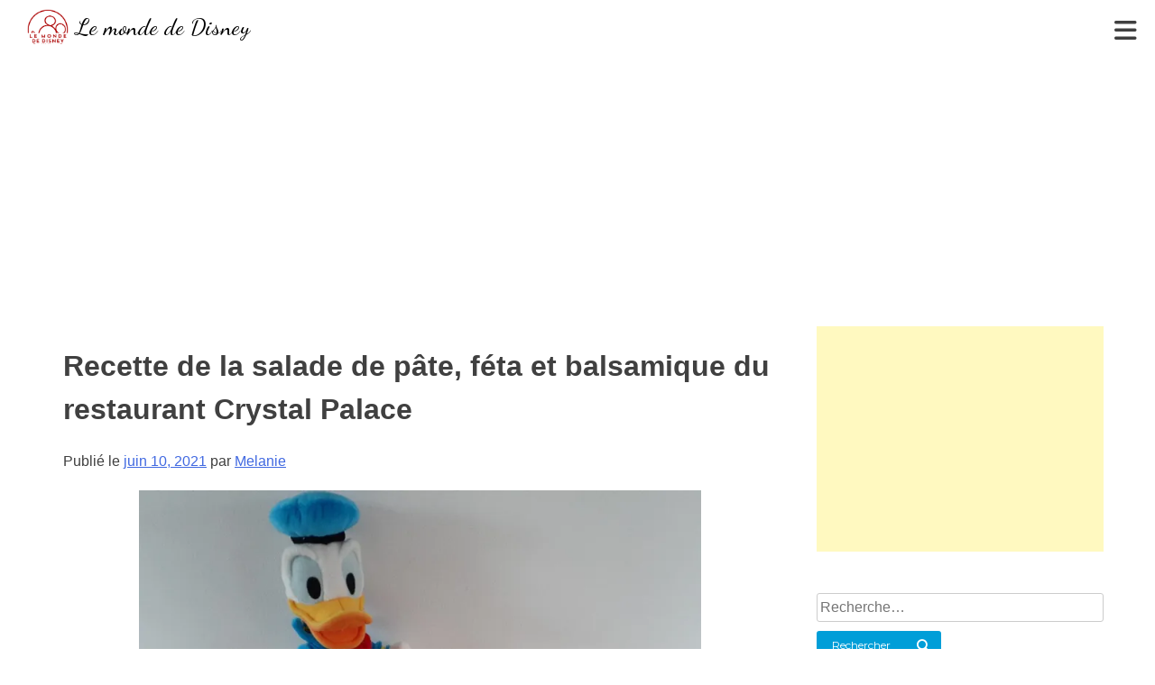

--- FILE ---
content_type: text/html; charset=utf-8
request_url: https://accounts.google.com/o/oauth2/postmessageRelay?parent=https%3A%2F%2Flemondededisney.com&jsh=m%3B%2F_%2Fscs%2Fabc-static%2F_%2Fjs%2Fk%3Dgapi.lb.en.OE6tiwO4KJo.O%2Fd%3D1%2Frs%3DAHpOoo_Itz6IAL6GO-n8kgAepm47TBsg1Q%2Fm%3D__features__
body_size: 160
content:
<!DOCTYPE html><html><head><title></title><meta http-equiv="content-type" content="text/html; charset=utf-8"><meta http-equiv="X-UA-Compatible" content="IE=edge"><meta name="viewport" content="width=device-width, initial-scale=1, minimum-scale=1, maximum-scale=1, user-scalable=0"><script src='https://ssl.gstatic.com/accounts/o/2580342461-postmessagerelay.js' nonce="4X4F9SwtQxvC-8etD71cyg"></script></head><body><script type="text/javascript" src="https://apis.google.com/js/rpc:shindig_random.js?onload=init" nonce="4X4F9SwtQxvC-8etD71cyg"></script></body></html>

--- FILE ---
content_type: text/html; charset=utf-8
request_url: https://www.google.com/recaptcha/api2/aframe
body_size: 267
content:
<!DOCTYPE HTML><html><head><meta http-equiv="content-type" content="text/html; charset=UTF-8"></head><body><script nonce="3EeJHKA2UJtWrLiI6Z1GAg">/** Anti-fraud and anti-abuse applications only. See google.com/recaptcha */ try{var clients={'sodar':'https://pagead2.googlesyndication.com/pagead/sodar?'};window.addEventListener("message",function(a){try{if(a.source===window.parent){var b=JSON.parse(a.data);var c=clients[b['id']];if(c){var d=document.createElement('img');d.src=c+b['params']+'&rc='+(localStorage.getItem("rc::a")?sessionStorage.getItem("rc::b"):"");window.document.body.appendChild(d);sessionStorage.setItem("rc::e",parseInt(sessionStorage.getItem("rc::e")||0)+1);localStorage.setItem("rc::h",'1768728864317');}}}catch(b){}});window.parent.postMessage("_grecaptcha_ready", "*");}catch(b){}</script></body></html>

--- FILE ---
content_type: application/javascript; charset=utf-8
request_url: https://fundingchoicesmessages.google.com/f/AGSKWxVilbJxL9poa8da1zVa4_lvtOOoYYkiZ0Y7avp-fTqJfkNDZ6urwkrMGLkiKdo1O2IrPBa5jyD4tzkSyotfU55sHZHTRMNuZrJI_jlicLcsWMQfyLhf24SOQNMvkd4-TFy8OP2RLw==?fccs=W251bGwsbnVsbCxudWxsLG51bGwsbnVsbCxudWxsLFsxNzY4NzI4ODY0LDY2ODAwMDAwMF0sbnVsbCxudWxsLG51bGwsW251bGwsWzcsNiw5XSxudWxsLDIsbnVsbCwiZnIiLG51bGwsbnVsbCxudWxsLG51bGwsbnVsbCwxXSwiaHR0cHM6Ly9sZW1vbmRlZGVkaXNuZXkuY29tL3JlY2V0dGUtZGUtbGEtc2FsYWRlLWRlLXBhdGUtZmV0YS1ldC1iYWxzYW1pcXVlLWR1LXJlc3RhdXJhbnQtY3J5c3RhbC1wYWxhY2UvIixudWxsLFtbOCwiTTlsa3pVYVpEc2ciXSxbOSwiZW4tVVMiXSxbMTksIjIiXSxbMTcsIlswXSJdLFsyNCwiIl0sWzI1LCJbWzk1MzQwMjUzLDk1MzQwMjU1XV0iXSxbMjksImZhbHNlIl1dXQ
body_size: 256
content:
if (typeof __googlefc.fcKernelManager.run === 'function') {"use strict";this.default_ContributorServingResponseClientJs=this.default_ContributorServingResponseClientJs||{};(function(_){var window=this;
try{
var np=function(a){this.A=_.t(a)};_.u(np,_.J);var op=function(a){this.A=_.t(a)};_.u(op,_.J);op.prototype.getWhitelistStatus=function(){return _.F(this,2)};var pp=function(a){this.A=_.t(a)};_.u(pp,_.J);var qp=_.Zc(pp),rp=function(a,b,c){this.B=a;this.j=_.A(b,np,1);this.l=_.A(b,_.Nk,3);this.F=_.A(b,op,4);a=this.B.location.hostname;this.D=_.Dg(this.j,2)&&_.O(this.j,2)!==""?_.O(this.j,2):a;a=new _.Og(_.Ok(this.l));this.C=new _.bh(_.q.document,this.D,a);this.console=null;this.o=new _.jp(this.B,c,a)};
rp.prototype.run=function(){if(_.O(this.j,3)){var a=this.C,b=_.O(this.j,3),c=_.dh(a),d=new _.Ug;b=_.fg(d,1,b);c=_.C(c,1,b);_.hh(a,c)}else _.eh(this.C,"FCNEC");_.lp(this.o,_.A(this.l,_.Ae,1),this.l.getDefaultConsentRevocationText(),this.l.getDefaultConsentRevocationCloseText(),this.l.getDefaultConsentRevocationAttestationText(),this.D);_.mp(this.o,_.F(this.F,1),this.F.getWhitelistStatus());var e;a=(e=this.B.googlefc)==null?void 0:e.__executeManualDeployment;a!==void 0&&typeof a==="function"&&_.Qo(this.o.G,
"manualDeploymentApi")};var sp=function(){};sp.prototype.run=function(a,b,c){var d;return _.v(function(e){d=qp(b);(new rp(a,d,c)).run();return e.return({})})};_.Rk(7,new sp);
}catch(e){_._DumpException(e)}
}).call(this,this.default_ContributorServingResponseClientJs);
// Google Inc.

//# sourceURL=/_/mss/boq-content-ads-contributor/_/js/k=boq-content-ads-contributor.ContributorServingResponseClientJs.en_US.M9lkzUaZDsg.es5.O/d=1/exm=ad_blocking_detection_executable,kernel_loader,loader_js_executable,web_iab_tcf_v2_signal_executable/ed=1/rs=AJlcJMzanTQvnnVdXXtZinnKRQ21NfsPog/m=cookie_refresh_executable
__googlefc.fcKernelManager.run('\x5b\x5b\x5b7,\x22\x5b\x5bnull,\\\x22lemondededisney.com\\\x22,\\\x22AKsRol8WnQD8MWhybd_X-M5LO7XAyVQxzwYkzgcYWJgE7vQlLKBMPbKIlcsOo841U8Xm1IPWNzDjYMA7g4gEr1vwBM60XM3LvA3GwdHHth2_kMUVZt41ihtvr0Qz0BsvFn_qujt2tjcedJepIYmn47UhLFnU-DIsPA\\\\u003d\\\\u003d\\\x22\x5d,null,\x5b\x5bnull,null,null,\\\x22https:\/\/fundingchoicesmessages.google.com\/f\/AGSKWxX6JlSIe9XZsT0_a0Jrm5Db4FZmJJInZE8Zl6M-Etc68mW6OGYG6yqXtmxzeXrwzsfIJFbhmJ9LQrs_cjBM9Cs-Tw57APbO2LuapcuKALLMbUM9-yd8xNkiYMrru28XXZETjakU5g\\\\u003d\\\\u003d\\\x22\x5d,null,null,\x5bnull,null,null,\\\x22https:\/\/fundingchoicesmessages.google.com\/el\/AGSKWxWjubSeR6XFGPLWZrmJXmqETR2vl7LFWEbGpkGVDUxRskYBqot3LNP88WUoGCO-K2XDiyp4woV1VO5PA3lFz9kSvvkpwsHo6NTQsoGc2LHyhYSv-g3Omi_2gPz1rZdLzGfYIRPrsw\\\\u003d\\\\u003d\\\x22\x5d,null,\x5bnull,\x5b7,6,9\x5d,null,2,null,\\\x22fr\\\x22,null,null,null,null,null,1\x5d,null,\\\x22Paramètres concernant la confidentialité et les cookies\\\x22,\\\x22Fermer\\\x22,null,null,null,\\\x22Géré par Google. Conforme au TCF de l\x27IAB. ID de CMP : 300\\\x22\x5d,\x5b3,1\x5d\x5d\x22\x5d\x5d,\x5bnull,null,null,\x22https:\/\/fundingchoicesmessages.google.com\/f\/AGSKWxXI0GzD3lT-Rswn-ODQuWu0g4X3mFx76Tg-NVoF3nuPC5pLyU74uVeb8Pv6RbHzIFn1RQ9nkPHyc6ku6Ujjk01yqKxVIK0NklYR7_LDdfhU5NjkSXDJMkJuQ2rxJVr-3Kot8knDqQ\\u003d\\u003d\x22\x5d\x5d');}

--- FILE ---
content_type: application/javascript; charset=utf-8
request_url: https://fundingchoicesmessages.google.com/f/AGSKWxWWYHrH2kPooOPutGKi4sRw72w8L4iiPBka4iuFU69Kzi4_yK-IlguR7Z6FxfI7xa9gxzNTfml-v6Xtv6-MrtHZmP8ITi97nODtdwTFYqHdrKicL6LJeiRY4y4CnAm5v4nW8-nIHLXGQXUK-CH4EIQJ8eXBMKoGuAYfX-jHQhMCmmr7tA5ikzrOgX2M/_/ads/468a./doubleclickad..iads.js/loadad.aspx?/corner-ad.
body_size: -1291
content:
window['ba82c0c8-2846-4b48-99d1-6f1dbb9e2f46'] = true;